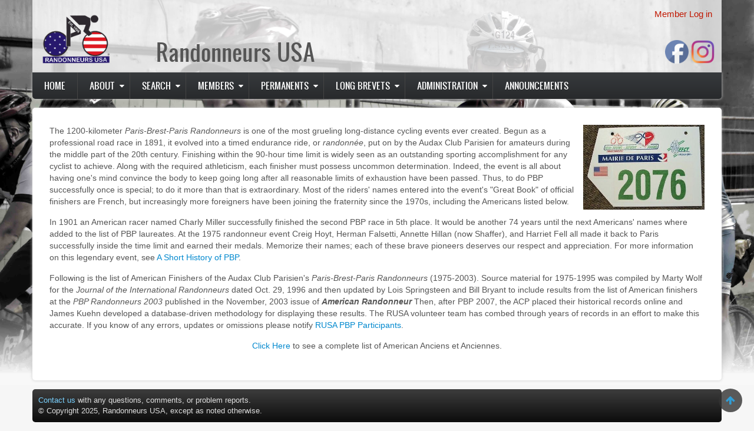

--- FILE ---
content_type: text/html
request_url: https://rusa.org/pbpusa.html
body_size: 17077
content:















<!DOCTYPE html>
<html lang="en" dir="ltr">
  <head>
    <meta charset="utf-8" />
<meta name="Generator" content="Drupal 9 (https://www.drupal.org)" />
<meta name="MobileOptimized" content="width" />
<meta name="HandheldFriendly" content="true" />
<meta name="viewport" content="width=device-width, initial-scale=1.0" />
<link rel="icon" href="/Images/favicon.ico" type="image/gif" />
<link rel="canonical" href="/pages/blank" />
<link rel="shortlink" href="/node/210" />

    <title>Randonneurs USA</title>
    <link rel="stylesheet" media="all" href="/transitional/css-0.css" />
<link rel="stylesheet" media="all" href="/transitional/css-1.css" />
<link rel="stylesheet" media="print" href="/transitional/css-2.css" />
<link rel="stylesheet" media="all" href="/transitional/css-3.css" />

    
    <meta name="viewport" content="width=device-width, initial-scale=1.0, maximum-scale=1.0, user-scalable=no">
    <meta name="HandheldFriendly" content="true" />
    <meta name="apple-touch-fullscreen" content="YES" />
<link rel="stylesheet" type="text/css" media="all" href="/css/oldsite.css" /><link rel="stylesheet" type="text/css" media="all" href="//cdnjs.cloudflare.com/ajax/libs/chosen/1.0/chosen.min.css" /><script type="text/javascript" src="/transitional/js-0.js"></script><script type="text/javascript" src="/transitional/js-1.js"></script><script type="text/javascript" src="//cdnjs.cloudflare.com/ajax/libs/chosen/1.0/chosen.jquery.min.js"></script><script type="text/javascript" src="/scripts/global.js"></script><script type="text/javascript" src="/scripts/header_cgi.js"></script>  </head>
  <body class="oldsite">
    <a href="#main-content" class="visually-hidden focusable">
      Skip to main content
    </a>
    
      <div class="dialog-off-canvas-main-canvas" data-off-canvas-main-canvas>
    <div class="page nid-210">
  <a name="Top" id="Top"></a>
  <header id="header" class="header" role="header">
    <div class="container top">
        <div class="region region-header">
    <nav role="navigation" aria-labelledby="block-useraccountmenu-menu" id="block-useraccountmenu" class="block block-menu navigation menu--account">
            
  <h2 class="visually-hidden" id="block-useraccountmenu-menu">User account menu</h2>
  

        
              <ul class="menu">
                    <li class="menu-item">
        <a href="/user/login" data-drupal-link-system-path="user/login">Member Log in</a>
              </li>
        </ul>
  


  </nav>
<div id="block-rusa-branding" class="block block-system block-system-branding-block">
  
    
    <div class="col-xs-6 col-sm-2 col-md-2">
    <span class="site-logo">
      <a href="/">
        <img src="/Images/rusacr.png" alt="Home page image" />
      </a>
    </span>
  </div>

  <div class="col-xs-4 col-sm-6 col-md-10">
    <span class="site-title">
      <h1 class="title">Randonneurs USA</h1>
    </span>
  </div>

  <div class="col-xs-4 col-sm-4">
		<button type="button" class="navbar-toggle" data-toggle="collapse" data-target="#main-menu-inner">
		  <span class="sr-only">Toggle navigation</span>
		  <span class="icon-bar"></span>
		  <span class="icon-bar"></span>
		  <span class="icon-bar"></span>
		</button>
	</div>
</div>
<div id="block-socialmedia" class="block block-block-content block-block-contentaf71e02f-6406-4c73-9c2d-6839a9a05a6a">
  
    
      
    <div class="clearfix text-formatted field field--name-body field--type-text-with-summary field--label-hidden field__item"><p><a href="https://www.facebook.com/rusa.org" target="_blank"><img alt="Facebook icon" src="/Images/thumbnail-fb-icon-transparent.png" width="40" /> </a> <a href="https://www.instagram.com/randonneurs.us" target="_blank"> <img alt="Instagram icon" src="/Images/thumbnail-instagram-icon-transparent.png" width="40" /> </a></p>
</div>
      
  </div>

  </div>

    </div>
  </header>

  
    <nav id="main-menu" class="navbar navbar-default" role="navigation">
  	<div class="collapse navbar-collapse" id="main-menu-inner">
      <div class="container">
          <div class="region region-main-menu">
    <nav role="navigation" aria-labelledby="block-rusa-main-menu-menu" id="block-rusa-main-menu" class="block block-menu navigation menu--main">
            
  <h2 class="visually-hidden" id="block-rusa-main-menu-menu">Main navigation</h2>
  

        
              <ul class="menu">
                    <li class="menu-item">
        <a href="/" data-drupal-link-system-path="&lt;front&gt;">Home</a>
              </li>
                <li class="menu-item menu-item--expanded">
        <a href="/about" data-drupal-link-system-path="node/4">About</a>
                                <ul class="menu">
                    <li class="menu-item">
        <a href="/about" data-drupal-link-system-path="node/4">About Randonneuring</a>
              </li>
                <li class="menu-item">
        <a href="/pages/mission-values-objectives" title="RUSA Mission and Values" data-drupal-link-system-path="node/1592">Our Mission-Values-Goals</a>
              </li>
                <li class="menu-item">
        <a href="/pages/teamrando" title="Team Events Information and Rules" data-drupal-link-system-path="node/231">Team Events</a>
              </li>
                <li class="menu-item">
        <a href="/pages/audax-intro" title="About Audax (UAF) Style Brevets" data-drupal-link-system-path="node/1589">Audax (UAF) Events</a>
              </li>
                <li class="menu-item">
        <a href="/pages/gravel-program" title="RUSA&#039;s Gravel Initiative" data-drupal-link-system-path="node/1593">Dirt and Gravel Riding</a>
              </li>
                <li class="menu-item">
        <a href="/pages/rider-stories" title="Ride Stories and links to member blogs" data-drupal-link-system-path="node/213">Rider Stories</a>
              </li>
                <li class="menu-item">
        <a href="/pages/rando-org-links" title="Local and International Randonneuring Organizations" data-drupal-link-system-path="node/1775">Local &amp; International Links</a>
              </li>
        </ul>
  
              </li>
                <li class="menu-item menu-item--expanded">
        <a href="/cgi-bin/resultsearch_GF.pl">Search</a>
                                <ul class="menu">
                    <li class="menu-item">
        <a href="/cgi-bin/resultsearch_GF.pl">Results</a>
              </li>
                <li class="menu-item">
        <a href="/cgi-bin/eventsearch_GF.pl">Rides</a>
              </li>
                <li class="menu-item">
        <a href="/cgi-bin/permsearch_GF.pl" data-drupal-link-system-path="cgi-bin/permsearch_GF.pl">Permanent Routes</a>
              </li>
                <li class="menu-item">
        <a href="/cgi-bin/routesearch_GF.pl">Brevet Routes</a>
              </li>
                <li class="menu-item">
        <a href="/cgi-bin/membersearch_GF.pl">Members</a>
              </li>
                <li class="menu-item">
        <a href="/cgi-bin/officialsearch_GF.pl">Officials &amp; Volunteers</a>
              </li>
                <li class="menu-item">
        <a href="/cgi-bin/regionsearch_PF.pl">Regions</a>
              </li>
                <li class="menu-item">
        <a href="/cgi-bin/clubsearch_GF.pl">Cycling Clubs</a>
              </li>
        </ul>
  
              </li>
                <li class="menu-item menu-item--expanded">
        <a href="/memberservices.html">Members</a>
                                <ul class="menu">
                    <li class="menu-item">
        <a href="/pages/memberservices" data-drupal-link-system-path="node/233">Join/Renew Membership</a>
              </li>
                <li class="menu-item">
        <a href="/pages/new-member-guide" title="New Member Getting Started Guide" data-drupal-link-system-path="node/1561">New-Member Guide</a>
              </li>
                <li class="menu-item">
        <a href="/pages/awards" data-drupal-link-system-path="node/1642">Awards</a>
              </li>
                <li class="menu-item">
        <a href="/cgi-bin/store_GF.pl">Online Store</a>
              </li>
                <li class="menu-item">
        <a href="/pages/between-controls" data-drupal-link-system-path="node/1536">Between Controls E-News</a>
              </li>
                <li class="menu-item">
        <a href="/pages/magazine" data-drupal-link-system-path="node/227">Magazine</a>
              </li>
                <li class="menu-item">
        <a href="https://www.pageturnpro.com/Progress-Printing/94414-Handbook/sdefault.html">Handbook</a>
              </li>
                <li class="menu-item">
        <a href="/pages/incident-procedure" data-drupal-link-system-path="node/449">Incident Procedure</a>
              </li>
                <li class="menu-item">
        <a href="/pages/member-passings" data-drupal-link-system-path="node/220">Passings</a>
              </li>
                <li class="menu-item">
        <a href="/pages/RUSAphotos" data-drupal-link-system-path="node/236">Photo Gallery</a>
              </li>
                <li class="menu-item">
        <a href="/pages/rusaorg-user-guide/creating-your-rusaorg-website-account" data-drupal-link-system-path="node/1482">Creating your RUSA.org website account</a>
              </li>
                <li class="menu-item">
        <a href="https://drive.google.com/file/d/1YnX6gfnVbhtqkvo-wFK1i3ghg61rbTHx/view" title="Help Wanted or Volunteering Opportunities with RUSA">Volunteering Opportunities</a>
              </li>
                <li class="menu-item">
        <a href="https://drive.google.com/file/d/1tPVZ7EOU8qF8zd3hAOFoi2jNywlIu91x/view?usp=sharing" title="Links to our advertisers in American Randonneur">Support our Advertisers</a>
              </li>
                <li class="menu-item">
        <a href="/pages/external_vendors" title="RUSA external apparel vendors" data-drupal-link-system-path="node/295">External Apparel Vendors</a>
              </li>
        </ul>
  
              </li>
                <li class="menu-item menu-item--expanded">
        <a href="/pages/permanents" data-drupal-link-system-path="node/235">PERMANENTS</a>
                                <ul class="menu">
                    <li class="menu-item">
        <a href="/pages/permanents" title="Perm Program Overview" data-drupal-link-system-path="node/235">Overview</a>
              </li>
                <li class="menu-item">
        <a href="/pages/permFAQ" title="Perm Program FAQ" data-drupal-link-system-path="node/554">FAQ</a>
              </li>
                <li class="menu-item">
        <a href="/pages/permRiderRules" title="Perm Rules for Riders" data-drupal-link-system-path="node/228">Rules for Riders</a>
              </li>
                <li class="menu-item">
        <a href="/cgi-bin/permsearch_GF.pl" data-drupal-link-system-path="cgi-bin/permsearch_GF.pl">Route Search</a>
              </li>
                <li class="menu-item menu-item--expanded">
        <a href="/pages/permanents-route-submission" title="Perm Route Submission Form" data-drupal-link-system-path="node/1491">Route Submission</a>
                                <ul class="menu">
                    <li class="menu-item">
        <a href="/pages/rulesPermContributors" data-drupal-link-system-path="node/1572">Rules for Perm Route Contributors</a>
              </li>
                <li class="menu-item">
        <a href="https://docs.google.com/document/d/1XGNW2IXpUBDrrsO3ozg78nzFHhW3_jn9gZAFaljP9Sk" title="RwGPS Perm Submission Guidelines">RidewithGPS Guidelines</a>
              </li>
                <li class="menu-item">
        <a href="https://docs.google.com/document/d/1ctLFN1LmpKpadQP7t1gl3KuUZvRip6KSl_OoipsPoRg/edit?usp=sharing">Using Our RidewithGPS Work Account</a>
              </li>
                <li class="menu-item">
        <a href="https://docs.google.com/forms/d/e/1FAIpQLSe5ChFCtWtffbjvYOET-f7nsIefYozHVk_wg_Q196s9wcjsnw/viewform" title="Reactivate an Existing Permanent Route">Reactivate a Route</a>
              </li>
                <li class="menu-item">
        <a href="https://docs.google.com/forms/d/e/1FAIpQLSdh8SxMMBaQR404hUTCNUAmZcu3kUqu8hBTw8wzEZTyUT7cJg/viewform" title="Submit a New Permanent Route">Submit a New Route</a>
              </li>
                <li class="menu-item">
        <a href="https://docs.google.com/forms/d/e/1FAIpQLSeS7hrHAqjlQMm5MeydtUiwDL55yOvYMpv6FigkbHUTxSq7ew/viewform" title="Submit a Route Update">Submit a Route Update</a>
              </li>
        </ul>
  
              </li>
                <li class="menu-item">
        <a href="/pages/perms-gravel-guide" title="Guide to Time and Recognition for Unpaved Distance" data-drupal-link-system-path="node/1662">Gravel Guide</a>
              </li>
                <li class="menu-item">
        <a href="/pages/super-randonnees" title="ACP Super Randonnées" data-drupal-link-system-path="node/1549">Super Randonnées</a>
              </li>
        </ul>
  
              </li>
                <li class="menu-item menu-item--expanded">
        <a href="/pbp.html">Long Brevets</a>
                                <ul class="menu">
                    <li class="menu-item">
        <a href="/pages/pbp" title="Paris Brest Paris Information and History" data-drupal-link-system-path="node/237">Paris Brest Paris</a>
              </li>
                <li class="menu-item">
        <a href="/cgi-bin/grandrandinfo0.pl">Other Grand Randonnées</a>
              </li>
                <li class="menu-item">
        <a href="/pages/us-grand-randonn%C3%A9es" data-drupal-link-system-path="node/1740">US Grand Randonnée History</a>
              </li>
        </ul>
  
              </li>
                <li class="menu-item menu-item--expanded">
        <a href="/rules.html">Administration</a>
                                <ul class="menu">
                    <li class="menu-item">
        <a href="/pages/rules-list-page" data-drupal-link-system-path="node/218">Rules</a>
              </li>
                <li class="menu-item">
        <a href="/cgi-bin/resultsubmit_GF.pl" title="Submit results for events">Submit Results</a>
              </li>
                <li class="menu-item">
        <a href="/pages/rba-resources" data-drupal-link-system-path="node/216">RBA Resources</a>
              </li>
                <li class="menu-item menu-item--expanded">
        <a href="/pages/rba-resources" data-drupal-link-system-path="node/216">RBA Tools</a>
                                <ul class="menu">
                    <li class="menu-item">
        <a href="/cgi-bin/submit_calendar.pl">Submit Calendar</a>
              </li>
                <li class="menu-item">
        <a href="/cgi-bin/routeassign_GF.pl">Assign routes to calendared events</a>
              </li>
                <li class="menu-item">
        <a href="/cgi-bin/event_pay.pl">Pay Event Fees</a>
              </li>
                <li class="menu-item">
        <a href="/cgi-bin/regionconfigure_GF.pl">Configure Region</a>
              </li>
        </ul>
  
              </li>
                <li class="menu-item">
        <a href="/pages/records" title="Board Meeting Highlights, RBA List, RUSA documents" data-drupal-link-system-path="node/214">Records</a>
              </li>
                <li class="menu-item">
        <a href="/pages/incident-procedure" data-drupal-link-system-path="node/449">Incident Procedure</a>
              </li>
                <li class="menu-item">
        <a href="/pages/insurance" data-drupal-link-system-path="node/450">Insurance</a>
              </li>
        </ul>
  
              </li>
                <li class="menu-item">
        <a href="/announcements" data-drupal-link-system-path="announcements">Announcements</a>
              </li>
        </ul>
  


  </nav>

  </div>

      </div>
    </div>
  </nav>
  
  
  
  
  
  <section id="main" class="main" role="main">
    <a id="main-content"></a>
    <div class="container">
      <div class="row">

        
        <div class="content col-lg-12 col-md-12 col-sm-12 col-xs-12">
          

          
                    

          

          
            <div class="region region-content">
    <div data-drupal-messages-fallback class="hidden"></div>
<div id="block-rusa-page-title" class="block block-core block-page-title-block">
  
    
      
</h1>


  </div>
<div id="block-rusa-content" class="block block-system block-system-main-block">
  
    
      
<article data-history-node-id="210" role="article" class="node node--type-page node--view-mode-full">

  
    

  
  <div class="node__content">
    
            <div class="clearfix text-formatted field field--name-body field--type-text-with-summary field--label-hidden field__item">



<P><IMG SRC="../Images/1999framenumber.jpg" ALT="1999 PBP Frame Number" width=206 height=149 HSPACE=0 ALIGN=right>The 1200-kilometer <I>Paris-Brest-Paris Randonneurs</I> is one of the most grueling long-distance cycling events ever created.
Begun as a professional road race in 1891, it evolved into a timed endurance ride, or <I>randonn&eacute;e</I>, put on by the
Audax Club Parisien for amateurs during the middle part of the 20th century.
Finishing within the 90-hour time limit is widely seen as an outstanding sporting accomplishment for any cyclist to achieve.
Along with the required athleticism, each finisher must possess uncommon determination.
Indeed, the event is all about having one's mind convince the body to keep going long after all reasonable limits of exhaustion have been passed.
Thus, to do PBP successfully once is special; to do it more than that is extraordinary.
Most of the riders' names entered into the event's "Great Book" of official finishers are French, but increasingly more foreigners have been joining the fraternity since the 1970s, including the Americans listed below.</P>

<P>In 1901 an American racer named Charly Miller successfully finished the second PBP race in 5th place.
It would be another 74 years until the next Americans' names where added to the list of PBP laureates.
At the 1975 randonneur event Creig Hoyt, Herman Falsetti, Annette Hillan (now Shaffer), and Harriet Fell all made it back to Paris successfully inside the time limit and earned their medals.
Memorize their names; each of these brave pioneers deserves our respect and appreciation. For more information on this legendary event, see <A HREF="pbphistory.html">A Short History of PBP</A>.</P>

<P>Following is the list of American Finishers of the Audax Club Parisien's <I>Paris-Brest-Paris Randonneurs</I> (1975-2003). Source material for 1975-1995 was compiled by Marty Wolf for the <I>Journal of the International Randonneurs</I> dated Oct. 29, 1996
and then updated by Lois Springsteen and Bill Bryant to include results from the list of American finishers at the <I>PBP Randonneurs 2003</I> published in the November, 2003 issue of <B><I>American Randonneur</I></B>
Then, after PBP 2007, the ACP placed their historical records online and James Kuehn developed a database-driven methodology for displaying these results. The RUSA volunteer team has combed through years of records in an effort to make this accurate.
If you know of any errors, updates or omissions please notify <A HREF="mailto:pbpamericanslist@rusa.org">RUSA PBP Participants</A>.</P>

<center><a href="/cgi-bin/grandrandsearch_PF.pl">Click Here</a> to see a complete list of American Anciens et Anciennes.</center>


<!--<B>Six Events</B>
<PRE>
          Paul           BACHO            87.91.95.99.03.07
          Johnny         BERTRAND         83.91.95.99.03.07
          Scott          DICKSON          79.83.87.91.95.99
          Thomas         GEE              83.87.91.95.03.07
          Frank Woody    GRAHAM III       87.91.95.99.03.07
          Doug           KIRBY            87.91.95.99.03.07
          Gary           SMITH            87.91.95.99.03.07

</PRE>
<B>Five Events</B>
<PRE>
          Tom            BAKER            87.95.99.03.07
          Ken            BILLINGSLEY      91.95.99.03.07
          Martin         FAHJE            91.95.99.03.07
          John           GRUNZKE          91.95.99.03.07
          Lon            HALDEMAN         83.87.95.99.03
          John           HSU              91.95.99.03.07
          John           HUGHES           79.87.91.95.99
          John           LAPHAM           91.95.99.03.07
          Warren         SASS             79.83.87.91.95
(F)       Lois           SPRINGSTEEN      91.95.99.03.07

<p>
<i>Results past this point have not yet been updated to reflect 2007 results.</i>

</PRE>
<B>Four Events</B>
<PRE>

          John           BAILEY           87.91.95.99
          Mark Cliff     BEHNING          91.95.99.03
          Robert         BOLE             91.95.99.03
          Bob            BREEDLOVE        87.91.95.03
          Francisco      CIVANTOS         91.95.99.03
          Mike           DeLILLO          83.87.91.95
          Daryn          DODGE            87.91.95.99
          Gunter         HAEMMERSBACH     83.87.91.99
          Hubert         HAWLEY           83.87.91.95
          Gary           HAYNES           87.91.95.03
          Dennis         HEARST           79.83.91.95
          Leonard        MARTIN           87.95.99.03
          Joe            MAUTZ            79.83.87.91
          John           MOULDER          79.83.91.95
          Dick           SEEBODE          79.83.91.95
          Darryl         SKRABAK          87.91.99.03
          Michael        YESKO            87.91.95.99
          Kenneth        ZABIELSKI        87.91.95.99

</PRE>
<B>Three Events</B>
<PRE>
          Jon Michael    ALLISON          91.95.99
          Terry          ARNOLD           95.99.03
          James          BECKMAN          83.87.91
          Bob            BURNS            91.99.03
          Henry Lee      BURTON           91.95.03
          Robert         CASCIATO         91.99.03
          George         CHESLOCK         83.87.91
          John           COMBS            91.95.03
          Art            CROWLEY          91.99.03
          Scott          ENGLISH          91.99.03
          Rex            FARNSWORTH       95.99.03
          Bob            FOURNEY          95.99.03
(F)       Kimberly       FREITAS          87.95.99
          Jim            FRINK            95.99.03
          Victor         GALLO            83.87.91
          Hauke          KITE-POWELL      87.91.99
          Laurence       KLUCK            95.99.03
          John           LAKE             95.99.03
          Charles        LAMB             87.91.95
          Regge          LIFE             87.91.99
(F)       Ann            LINCOLN          91.95.99
(F)       Melinda        LYON             95.99.03
          Robert         MacLEOD          91.95.99
          Brian          MADISON          95.99.03
          James          MALONEY          95.99.03
(F)       Ann            MULLINS          95.99.03
          Mike           MYERS            91.99.03
          Ed             PAVELKA          91.99.03
          Pete           PENSEYRES        87.91.95
          Sherman        PHILLIPS JR      91.95.99
          Ron            PORAT            95.99.03
          Max            PROLA            95.99.03
          Brian          RAPP             91.95.03
          Stephen        SCHMIDT          87.91.95
          Michael        SEAGER           95.99.03
          Frank          SEEBODE          91.95.03
          Dan            SHADOAN          91.95.99
          Vincent        SIKORSKI         95.99.03
          Jim            SOLANICK         95.99.03
          Tom            SPANTIDEAS       87.91.95
          Timothy        SULLIVAN         95.99.03
          James Mark     THARP            91.95.99
          Christopher    TOMPSETT         91.95.99
          Claudio        VACAS            87.91.03
          LeRoy          VARGA            87.91.95
          Maxim          VICKERS          79.83.87
          Robert         WEAST            87.91.95
          Paul           WETMORE          91.99.03
          Duane          WRIGHT           95.99.03

</PRE>
<B>Two Events</B>
<PRE>
          Richard        ADOLF            91.95
          Mike           ALEXA            99.03
          John           ALLEN            91.03
          Gilbert        ANDERSON         79.83
          Richard        ANDERSON         95.99
(F)       Lisa           ANTONINO         99.03
(F)       Elaine         ASTRUE           99.03
          Steve          BALES            83.91
          Steve          BAUMAN           79.83
          Alex           BEKKERMAN        83.03
          Max            BENICHOU         95.99
          David          BERNING          87.91
(F)       Pamela         BLALOCK          91.99
(F)       Crista         BORRAS           91.03
          James          BRADBURY         99.03
          Paul           BRANNON          91.95
          Louis          BRANZ            91.95
(F)       Debbie         BREAUD           95.99
          James          BRENNAN          87.91
          Thomas         BRETT            95.99
          Dale           BRIGHAM          99.03
          Jack           BROHAL           87.91
          Bill           BRYANT           83.99
          David          BUNDRICK         99.03
          Don            BURCH            79.83
          Jim            BURNETT          91.95
          Dennis         BURNHAM          99.03
          Kenneth        CARTER           99.03
(F)       Doreen         CHAITT           99.03
          Scott          CHENUE           99.03
          Bruce          CLIPSON          99.03
          Gregory        COX              99.03
          Robert         COX              87.91
          Art            CROWLEY III      95.99
          William        CURRAN           87.91
          Bob            CUTLER           99.03
          Glenn          DANCE            99.03
          Mark           DIENES           91.95
          Nick           DOBEY            99.03
          Michael        DOBIES           87.95
          Don            DOUGLASS         83.87
          Dan            DRISCOLL         99.03
          Peter          DUSEL            95.03
          William        DUSSLER          99.03
          Ken            EICHSTAEDT       87.91
          John           ELLIS            91.99
          Gregory        EWING            87.91
          Herman         FALSETTI         75.79
          Rich           FEDRIGON         91.95
          Ed             FELKER           99.03
          Richard        FROST            99.03
          Michael        FULTON           99.03
          Daniel         FUOCO            99.03
          John           FUSSELMAN        95.99
          Mike           GERGICK          95.03
          Larry          GRABIAK          99.03
          Robert         HALL             91.95
          Fulton         HALLOWELL        87.91
          Don            HAMILTON         99.03
(F)       Phyllis        HAMILTON         99.03
          Wayne          HANNO            99.03
          William        HARRIS           95.99
          Jan            HEINE            99.03
          Charles        HENDERSON        95.99
          Duane          HICKLING         87.91
          Kevin          HODGE            91.95
          Michael        HOLLENBAUGH      99.03
          Robert         HOLLIDAY         87.91
          Kenneth        HOLLOWAY         99.03
          Kenneth        HONDERICH        83.91
          Cliff          JACOBS           91.95
          Joseph         JAMISON          91.95
          Stephen        JEWELL           95.99
          Mark           JOHNSON          95.99
(F)       Sharon         KAUFMAN          95.99
          Frank          KELLER           99.03
          Bill           KENNEDY          95.99
          Michael        KERRIGAN         99.03
          Donn           KING             99.03
          Henry          KINGMAN          91.99
          Stephen        KNIGHT           87.91
          Robert         KOBLISKA         95.99
          Gary           KOENIG           87.91
          Jerome         KOSHAR           83.87
          Carroll        KRAUTH           95.99
          Kenneth        KRICHMAN         95.03
          Gary           KRZYNOWEK        83.87
          Mark           LANGENFELD       79.83
          Richard        LeBLANC          91.95
          David          LEONARD          99.03
          John           LePAGE           95.99
          Michael        LEVIN            87.91
          Kentley        LOEWENSTEIN      91.95
          Thomas         LONG             91.99
          Robert         MacLEOD          99.03
          Kevin          MAIN             99.03
          Ryan           MALONEY          99.03
          Charles        MARTIN           87.91
          Thomas         McCARTHY         91.95
          Peter          McKAY            99.03
          Lew            MEYER            99.03
          Lawrence       MIDURA           95.03
          Victor         MISQUEZ          91.95
          Joseph         MOORE            87.91
(F)       Nancy          MYERS            99.03
          Pierre         NEU              95.99
          Tom            NEZOVICH         87.91
(F)       Susan          NOTORANGELO      83.99
          Charles        PADGETT          95.99
          Frank          PAULO            91.99
          Michael        PIERCE           91.95
          John           PRINDABLE        91.95
(F)       Amy            RAFFERTY         99.03
          Brian          REGAN            91.95
          John           REISENBERG       95.99
          Jim            REX              79.83
(F)       Peggy          REX              99.03
          Steve          REX              99.03
          Mark           ROBERTS          91.95
          William        ROBERTS          91.95
          Craig          ROBERTSON        99.03
          Carl           ROBINSON         99.03
          Larry          ROBINSON         83.91
          James          ROSAR            87.91
          Aaron          RUMPLE           99.03
          Alejandro      SANCHEZ          95.03
          Del            SCHARFFENBERG    99.03
(F)       Barbara        SCHILLAWSKI      87.91
          Klaus          SCHREIBER        91.95
          Brian          SCHWABAUER       83.91
          Matthew        SETTLE           99.03
(F)       Annette        SHAFFER          75.79
          Mark           SHEEHAN          99.03
          Glen           SHEPARD          91.03
(F)       Susan          SHOOK-BYRNES     87.91
          Eric           SIMMONS          83.03
          Curt           SIMON            99.03
          Joshua         SIMONDS          99.03
          Douglas        SLACK            95.03
          Glen           SLATER           99.03
          Bradford       SMITH            99.03
          Anthony        SMYCZYNSKI       99.03
          Ben            STAGGS           95.99
          Mick           STEWART          83.87
          Kenneth        STRAUB           99.03
          Brad           TANNER           99.03
          Todd           TEACHOUT         99.03
          Mark           THOMAS           99.03
          Douglas        TRUESDELL        99.03
(F)       Merry          VANDERLINDEN     99.03
          Paul           VLASVELD         99.03
          James          VONTUNGELN       91.95
          Jeff           WEIBLE           99.03
          Charles        WESCHLER         95.03
(F)       Louise         WESCHLER         95.03
          Carl           WILKINS          87.91
          Todd           WILLIAMS         99.03
          George         WILSON           87.91
(F)       Marty          WOLF             87.91
          Robert         WOLFROM          87.91
          Wayne          WOODSIDE         95.99
          Mark           WOOLDRIDGE       99.03
          Steve          YETMAN           95.99
          Gregory        ZABORAC          99.03
          Tom            ZAHARIS          99.03
(F)       Karen          ZIELINSKI        95.99
          Terry          ZMRHAL           99.03


</PRE>
<B>One Event</B>
<PRE>
          Michael        ACQUISTO         83
(F)       Carol          ADAMS            91
(F)       Antoinette     ADDISON          91
          David          ADDISON          91
          Michael        AELING           95
          William        ALCORN           99
          Jim            ALDEMAN          99
          Matt           ALDEMAN          99
          Scott          ALDRICH          99
          Stephen        ALGER            99
          James          ALLAN            95
          Dennis         ALLARD           91
          Claude         ALLEN            91
          Tom            ALTEMUS          87
          Mark           ALVIS            91
          Robert         ALWIN            03
          Jay A          AMBROSON         03
          Robert         AMES             99
          George         AMMERMAN         87
          Kenneth        ANDERSON         91
          Philippe       ANDRE            03
          Steven         ANDREAUS         03
(F)       Lisa           ANTOLINO         95
          Jon            ANTONNEAU        99
(F)       Melanie        ASHBY            03
          Dan            AUSTAD           03
(F)       Karen          AYDELOTT         99
          Nick           BACON            03
          Bill           BAILEY           91
          Bill           BAILEY           91
          Michael        BAIN             87
          Michael        BAINES           91
(F)       Linda          BAKER            95
(F)       Lisa           BAKER            91
          Merle          BARANCZYK        03
(F)       Jennifer       BARBER           03
          Daniel         BARCELLOS        99
          Robert         BARDAY           03
          John           BARENTZ          91
          Bernie         BARGE            03
          James          BARRENA          91
          Gerald         BARTELS          95
          Dave           BASELEY          91
          Gary           BASS             91
          Jeff           BAUER            03
          Dan            BAUMMER          83
          John           BAYLEY           99
          Richard        BAYNHAM          91
          Samuel         BEAL             99
          Peter          BEESON           03
          David          BEHENNA          91
          Wilson         BENGGON          99
          Don            BENNETT          03
          Mal            BENNETT          87
          Steven         BENNETT          99
          Andy           BERG             87
          Bruce          BERG             03
          Brian          BERRY            91
(F)       Carolyn        BERSON           91
          Thomas         BERUBE           03
(F)       Jackie         BIEDERMAN        99
          George         BILTZ            91
          Jeff           BISHOP           95
          Mike           BISWELL          03
          Barrie         BLACK            95
(F)       Nancy          BLACK            99
          Paul           BLACK            91
          Jesse          BLANCARTE        95
          Christopher    BLOCK            99
          Brian          BLUE             03
          Richard        BOETTNER         99
          Bill           BOGGESS          03
          Mark           BOLES            03
          Michael        BONNER           91
(F)       Karen          BONNETT          03
          Jeffrey        BOONE            03
          James          BORGSTROM        91
          Brian          BOWLING          03
(F)       Brenda         BOWMAN           91
(F)       Isabel         BRACKBILL        03
          Jeremian       BRACKBILL        03
          Dana           BRADSHAW         99
          Jeffrey        BRAIN            95
          Chuck          BRAMWELL         99
          William        BRAMWELL         91
          Tom            BRANE            03
          Michel         BRAUD            91
          Richard        BRAVO            03
          Charles        BREER            03
(F)       Patricia       BREHLER          87
          Dan            BREKKE           03
          James          BREWER           99
          Steve          BRITT            95
          Matthew        BRITTON          91
          Robert         BROKKE           83
          Bentley        BROOKS           91
          Tim            BROOKS           03
          Randall        BROTHERTON       91
          Robert         BROUHARD         99
          Chris          BROWDER          03
          Barclay        BROWN            99
          Gilbert        BROWN            03
          Lloyd          BROWN            91
          Robert         BRUDVIK          03
          Timothy        BRUNS            03
          John           BRYAN            83
(F)       Evelyn         BUCHWITZ         03
          Stephen        BUCK             99
          Tom            BUCKLEY          95
          Jim            BUDDE            87
          Chet           BUELL            03
          Laurence       BURDICK          87
          Michael        BURG             87
          Mark           BURKE            03
          Peter          BURNETT          03
          David          BURNS            03
          James          BURNS            03
          Bill           BURROUGH         87
          Raymond        BURTON           87
          Donald         BUSSMAN          95
          Gregory        BUTLER           91
          Richard        BUTLER           99
          Radford        BUTTS            91
          David          BUZZEE           99
          Tom            CABE             87
          Bob            CADWALLADER      91
          Dwight         CALLAWAY         87
          Carlisle       CALNEK           83
          Ken            CAMPBELL         99
          Alan           CARBERRY         91
(F)       Catherine      CARBONARO        99
          Philip         CARDOZA          91
          Michael        CARSON           95
          Tom            CAYTON           03
          Matthew        CHACHERE         95
          Joseph         CHANDLER         95
          Paul           CHANDLER         91
          Lynn           CLARK            03
          Mark           CLARK            03
          Robert         CLARK            91
          Stephen        CLAYTON          03
          Dan            CLINKINBEARD     03
          Charles        CLINTON          95
          Bob            COBLE            99
          Daniel         COCHRAN          03
          David          COHEN            03
          Gary           COHEN            87
          Charles        COLDWELL         03
(F)       Patricia       COLE             03
          Richard        COLLETTE         95
(F)       Giselle        COLLIN           91
(F)       Ruth           COLLINS          91
          Sam            COLLINS          03
(F)       Theresa        COLLINS          87
(F)       Jamie          CONIGLIO         99
          Kevin          CONWAY           91
          Kevin          CONWAY           91
          Craig          COOK             83
(F)       Susan          COOPER           03
          George         COPELAND         91
          Paul           CORYEA           91
          Brown          COUNCILL         95
(F)       Jann           COURY            95
(F)       Lynette        COX              95
          Dan            CRAIN            99
(F)       Linda Ann      CRAWFORD         03
          Philip         CREEL            03
          Tom            CROSS            99
(F)       Elizabeth      CROTTY           95
          Clark          CURRIER          91
          Michael        CURTIS           91
(F)       Claudia        DABBS            91
          Ronald         DAGGETT          91
          Hayes          DALLAS           95
          Gerald         DAVIS            95
          Michael        DAVIS            95
          Michael        DAYTON           03
          Gregory        DEAN             91
          Stephen        DEATHERAGE       91
          David          DeBACK           95
(F)       Sheryl Lyn     DeBOER           95
          Gary           DECKER           95
          Wayne          DeJONG           87
          Jim            DELANEY          83
          David          DELGADO          95
          John           D'ELIA           03
          Kenneth        DeLONG           91
          Kendall        DEMAREE          95
          Kayo           DeOLIVEIRA       99
          Hal            DeSAUSSURE       03
          Jeff           DEWEY            95
(F)       Donna          DICKIE           99
          Daniel         DICKINSON        03
          Joel           DILLON           99
          Karl           DITTEBRANDT      95
          Bill           DIX              03
          Louis          DOESCHER         91
          Richard        DOLAN            95
          Paul           DONALDSON        99
          Todd           DONOVAN          91
          Tom            DOUGHERTY        95
          Les            DRAKE            91
          Kenneth        DRIESSEL         83
          Richard        DUGAN            03
          Ellery         DUKE             99
(F)       Michelle       DULIEU           03
          Mark           DUMM             03
(F)       Mary Ann       DUMONT           95
          Wayne          DUNLAP           03
          Daniel         DUNN             03
          Christopher    DURMAS           03
          Derek          EDWARDS          99
          Ray            EDWARDS          95
          Tim            EGAN             99
(F)       Denise         ELLESTAD         99
          James          ELLIOT           91
          Bill           ELLIS            03
(F)       Holly          ELMORE           99
          Dudley         ELVERY           83
          John           ENDE             03
          John           ENZWEILER        95
(F)       Nancy          ESTILOW          91
          Derek          EUKEL            03
          Bruce          EVERARD          99
          Don            EVITT            91
          Erik           FABRICIUS        99
          Bruce          FARENWALL        03
          David          FARMER           87
(F)       Jane           FARRELL          03
(F)       Debra          FEIGER           99
          Mark           FEINERMAN        91
          Rollin         FELD             03
(F)       Harriet        FELL             75
          James          FELTS            91
          Nelson         FISHER           91
          David          FISK             83
          Guy            FLANDERS         83
          Arjuna         FLENNER          03
(F)       Jennifer       FLENNER          03
          Brad           FLICKNER         03
          Paul           FOLEY            03
          James          FORRESTER        03
          Barley         FORSMAN          03
          Steve          FOSSETT          83
          Mark           FRANK            91
          Steven         FRECHETTE        91
          Paul           FREDRICH         95
(F)       Roseanna       FREEMAN          99
          Ronald         FREIDHOF         91
          John           FRIEBERG         87
          Robert         FRIEND           91
          Christian      FRITZE           03
          Howard         FROMM            95
          Ruben          FUENTES          95
          John           FUOCO            03
          Mark A.        GABLE            03
          Patrick        GAFFNEY          03
          Pierce         GAFGEN           99
          Felix          GALLO            91
          Peter          GALLONI          91
          Gabriel        GARCIA           99
          Jonathan       GARDNER          99
          T.K.           GARDNER          99
          John           GARTEIZ          99
          Bruce          GARY             87
          Carl           GASCH            99
          Gordon         GASPARD          87
          Roger          GENNARI          83
          Adi            GERBLICH         99
          Joseph         GERGITS          91
          Jim            GERPHEIDE        03
(F)       Laura          GERREN           91
          Anoush         GHARAVI          95
(F)       Marcia         GIBBS            99
(F)       Kristin        GILBERT          03
(F)       Susan          GISHI            95
          Charles        GLANVILLE        03
          Bill           GLASS            99
          Gary           GLAUSER          91
          Michael        GOHMAN           91
          David          GOLDSTEIN        95
(F)       Claire         GOLDTHWAITE      87
          Gerald         GOODE            99
          Larry          GOREY            95
          Jeffrey        GOTTHARDT        03
          Thomas         GOULD            03
          Jordan         GRAUER           95
          Chris          GREALISH         03
          Hank           GREENBLATT       03
          Ford           GREENE           03
          Wayne          GREENWAY         99
          George         GREGORIO         03
          Ernest         GRILLO           95
(F)       Jodi           GROESBECK        99
          Joe            GROVE            99
          Ralph          GUGLIOTTA        91
          Mark           GUNTHER          03
          John           GUTH             03
(F)       Nancy          GUTH             03
          Paul           GUTTENBERG       03
(F)       Deb            HAAS             83
(F)       Julie          HABLITZEL        03
          Joel           HADFIELD         95
          Timothy        HAGNER           99
          Russell        HAHAN            99
          Grant          HAIDINYAK        91
          James          HALAY            99
          Charles        HALL             83
          Stanley        HALPIN           87
          Adrian         HANDS            03
(F)       Kathleen       HANNON           03
          Eric           HANSEN           87
          Ralph          HANSEN           95
          Warren         HANSEN           83
          Steven         HARDMAN          91
          Roger          HARDY            87
          Donald         HARKLEROAD       03
          Todd           HARMANSON        03
          Tom            HARRIMAN         99
          Jerol          HARRINGTON       03
(F)       Carey          HARRIS           99
          Bob            HARTING          99
          Donald         HARVEY           91
          Gregory        HARVEY           91
          John           HASTE            99
          Michael        HAWKINS          95
          Davy           HAYNES           03
          Joseph         HEANUE           95
          Robert         HEATH            91
          William        HEATH            95
          Robert         HEATHER          03
          Carl James     HEINRICH         95
          Frederick      HEISELMAN        03
          Ivey           HENDERSON        99
          Lloyd          HENDRIX          91
          Michael        HENRIKSON        03
          Robert         HERBERT          87
          Michael        HERBST           99
          Douglas        HERR             87
          Jack           HERRICK          99
          Rudy           HEWITT           99
          Doug           HIEBERT          03
          John           HILDERBRAND      99
          James          HILKE            87
          Rogers         HILLAS           03
(F)       Roberta        HILLMAN          91
          Henry Edward   HILLS            91
          Ron            HIMSCHOOT        99
          Henry          HINDS            79
          James          HLAVKA           91
          Mark           HNATOV           03
          Robert         HOFFMAN          95
          Russell        HOLDEN           87
(F)       Linda          HOLLINGSED       91
          Marty          HOLLOWAY         99
          Robert         HOLLOWAY         95
          David          HOLMES           91
          Keith          HOLT             87
          Ronald         HOLT             83
          Lee            HOLTZMAN         95
          David          HOPE             99
          James          HOPSON           99
(F)       Patience       HOTTON           87
          Mark           HOWARD           03
          Creig          HOYT             75
          Lubomir        HRISTOV          99
          Gregory        HUDSON           91
          Charles        HUME             99
(F)       Lynn           HUNTER           99
          Bruce          INGLE            99
(F)       Judy           ISVAN            03
(F)       Shannon        JACKSON          87
(F        Susan          JACOBSON         03
          Alan           JOHNSON          91
          Bryan          JOHNSON          03
          David          JOHNSON          95
          Donald         JOHNSON          91
          Hans           JOHNSON          83
          Paul           JOHNSON          03
(F)       Sue            JOHNSON          95
          William        JOHNSON          95
          Charles        JONAS            03
          Gregory        JONES            87
(F)       Jean           JONES            95
          Robert         JONES            91
          Karl           JOSEFCHUK        91
          Dennis         JUD              03
          Steven         JUNGE            99
          John           JURCZYNSKI       03
          Jeffrey        JURY             91
          Mathew         JUTOVSKY         99
          Frank          KAINZ            95
          Christopher    KAISER           03
          Kevin          KAISER           03
          Todd           KALCHBRENNER     03
          David          KAMP             99
          Jeffrey        KAPLAN           87
          Marty          KAPLAN           03
          Zach           KAPLAN           99
          Gregory        KARR             91
(F)       Linda          KARR             91
          Richard        KATZ             83
          Geoffrey       KAUFFMAN         03
          Mark           KAUFMAN          03
          Chuck          KECK             79
          Russell        KELLEY           03
          Jack           KELLY            95
          Rick           KENT             03
(F)       Jane           KENYON           95
          James          KERN             03
          Christopher    KERSTING         95
(F)       Marcia         KESTNER          99
          Haroon         KHESHGI          95
          Gerald         KHORLL           99
          Patrick        KILROY JR.       03
(F)       Lindy          KING             91
          Paul           KINGSBURY        95
          Patrick        KITSON           03
          Daniel         KLAGER           91
          Michael        KLASSEN          99
          Ken            KNUTSON          03
          Christopher    KOEHLER          91
          Richard        KONDZIELASKI     03
          Jim            KONSKI           83
          Reid           KOWALLIS         03
(F)       Kelly          KRAJNIK          03
          Larry          KRECH            91
          James          KREPS            03
(F)       Lynn           KRISTIANSON      95
          Steve          KRUEGER          83
          James          KUEHN            95
          Thomas         KUHN             99
          Harve          KULKA            99
          Joseph         KUNTZ            87
          Kevin          KVALE            79
          Marc           LANDGRAF         87
          Ernest         LANDRY           03
          Ted            LAPINSKI         03
(F)       Debra          LAW              83
          Joel           LAWRENCE         91
          John           LAWRENCE         95
          Richard        LAWRENCE         91
          Thomas         LAWRENCE         91
          Larry          LAWSON           91
          Bradley        LAYNE            91
          Jon            LEAHEY           99
          Christopher    LEARY            99
          Arthur         LEBLANC          03
          Ronald         LEE              03
          Jeffrey        LEENHOUTS        99
          Philippe       LEFORT           99
          Paul           LeFRANCOIS       99
(F)       Judith         LEHMANN          95
          Nicholas       LEIFELD          91
          Peter          LEKISCH          99
          James          LEMIEUX          95
(F)       Deborah        LESLIE           03
          Al             LESTER           91
          Matthew        LEVY             91
          Norman         LEWIS            03
          Thomas         LEWIS            91
          Stephen        LIMKEMANN        91
          Geoffry        LINK             91
          Marcel         LIPKOWITZ        91
          Charles        LISKEY           03
          Daniel         LITOFF           95
(F)       Suzanne        LOCK             83
          Clifford       LOGAN            99
(F)       Cynthia        LONG             99
          Dennis         LOPEZ            87
          Guy            LORAINE          95
          Dale           LOUGEE           95
          John           LOVAAS           91
(F)       Susan          LOWERY           99
          John           LOWREY           99
          John           LUBASZKA         83
          Kenneth        LUNDGREN         03
(F)       Pauline        LUNDGREN         03
          Bruce          MacDONALD        95
          Carl           MacDONALD        91
          Jerome         MACK             03
          Douglas        MacKENZIE        91
          Peter          MacNAMARA        99
          Dan            MAGAW            99
          Robert         MAGYAR           03
(F)       Heather        MAIR             91
          Timothy        MALISHENKO       91
          L. John        MANGIN           03
          Joe            MANN             03
          William        MARCEAU          99
(F)       Elaine         MARIOLLE         91
          Ruben          MARSHALL         87
          Joseph         MARTIN           03
          Will           MARTIN           03
          Steven         MARTINEZ         91
(F)       Gretchen Kah   MARX             03
          Thomas         MASLEN           91
          Tim            MASON            03
          Peter          MATTEI           83
          Bill           MATTISON         03
          Michael        MAXEY            03
          Walter         MAZUR JR.        99
(F)       Linda          McADAMS          03
          Stephen        McALLISTER       95
          Richard        McCAW            03
(F)       Rebecca        McCLELLAN        03
(F)       Sharon         McCRACKEN        99
          Phil           McCRAY           87
          Carl           McELROY          99
          Ray            McFALL           03
          Thomas         McFALL           91
          Peter          McGUIRE          91
          Scott          McINTOSH         03
          Bruce          McLANE           87
          Robert         McLAUGHLIN       91
          Doug           McLERRAN         99
          Bill           McMURRAY         99
          Warren         McNAUGHTON       91
(F)       Kathleen       McPOLAND         91
          Richard        McPOLAND         91
          Joshua         MEDVIN           03
          James          MENDENHALL       99
          Richard        MEREDITH         91
          James          MERGLER          91
          H James        MERRICK          91
          Mark           METCALFE         03
          Wayne          METHNER          99
          Joel           METZ             03
          Gordon         MEUSE            95
          Alan           MILLER           87
          Arthur         MILLER           87
(F)       Christine      MILLER           03
          Jon            MILLER           91
          Bill           MITCHELL         91
          Hans           MIXDORF          99
(F)       Margo          MONTEQUILA       03
          Richard        MOON             03
          Joe            MOONEY           91
(F)       Charlotte      MOORE            87
          Robert         MOORE            99
(F)       Kathryn        MORRIS           95
          Peter          MORRISSEY        03
          Mark Henry     MORSE            95
          James          MOTT-SMITH       99
          John           MOULDER          99
          Gary           MOYER            91
          Alan           MUCHNICK         91
          Jon            MUELLNER         03
          Jose           MUNDO            03
          Herbert        MUNSTERMAN       91
(F)       Diane          MURRAY           03
          Robert         MUTEL            95
          Denis          NAGAN            99
          David          NAKA             99
(F)       Patricia       NAKAHARA         91
          Charles        NAUGHTON         91
          Frank          NEAL             99
          David          NEFF             95
          David L.       NEFF             03
          Kevin          NELSON           03
          Michael        NELSON           91
          Kevin          NESBITT          95
          Dean           NEUMANN          91
          Jay            NICHOLS          91
          Mikel          NICHOLS          91
          Jose           NORAT            91
          Peter          NORIS            03
          Scott          NORRIS           99
          Samuel         NORWOOD          95
          David          NOTHUM           91
          Gary           OAK              91
          Paul           OBERG            91
(F)       Kay            OGDEN            03
          Scott          OHLWILER         03
          Drew           OLEWNICK         95
          Gene           OLIVER           99
          Steven         OLTMANS          03
(F)       Eileen         O'NEILL          87
          Richard        OSBORN           03
          Carlos         OSSA             87
          James          OSSA             03
          Mario          OSSA             87
          Eric           OSTENDORFF       03
          Jody           OWENS            03
          Bob            PACENTA          03
          Richard        PADO             99
          Richard        PAGEL            91
          Martin         PAHL             03
          Jeff           PALMER           83
          L              PALMER           79
          William        PANKEY           91
          Anthony        PARENTI          91
          Thomas         PARSONS          99
          Douglas        PATTERSON        99
(F)       Lisa           PAULOS           99
(F)       Stephanie      PAVLAT           91
          Jack           PAYNE            95
          Robert         PEKOSKE          95
          Jean-F         PELLISSIER       91
          David          PENEGAR          03
(F)       Becky          PERRY            91
          Bruce          PERRY            91
          John           PERRY            03
          Matthew        PETERS           99
          Donald         PETERSON         91
          Kent           PETERSON         99
          Peter          PHILLIPS         03
          Lee            PICKENS          95
(F)       Amy            PIEPER           03
          Robin          PIEPER           03
          Christopher    PILE             99
          Richard        PINA             95
          Andreas        PITERIS          91
          John           PIXTON           79
          Douglas        PLZAK            95
(F)       Janet          PLZAK            95
          Gregory        POCTORFF         91
          Kenneth        POKORA           91
          Mark           POLAK            99
          Robert         POMPEANI         03
          William        PORTER           87
          Gregory        POTTORF          03
          Bob            POWERS           03
          Cline          PREBLE           91
          Peter          PRECARIO         83
          Thomas         PROSTER          91
          Miguel         PUMARIEGA        03
          John           QUARTERMAN       03
          Bruce          RAABE            91
(F)       Nancy          RAPOSO           91
          Steven         RAWISZER         91
(F)       Patricia       RAYCHEVICH       87
          Dave           READ             03
          William        REENSTRA         87
(F)       Claire         REITMAN          91
          Marvin         RENSINK          91
          Foster         RENWICK          03
          Jerry          RHOADS           91
          Gerald         RICCARDI         91
          Steve          RICE             03
          Thomas         RICE             95
          Owen           RICHARDS         03
          Steve          RIDDLE           83
          Paul           RIES             03
(F)       Jane           ROACH            91
          Ronald         ROBB             91
          John           ROBBINS          99
          Brian          ROBERTS          79
          George         ROBERTS          91
          Tom            ROBERTS          87
          Ben            ROBINSON         87
          Jay            ROCHLIN          83
          Patrick        RODDEN           91
          Richard        RODGERS          87
          Ronnie         RODRIGUEZ        99
          Jefferson      ROGERS           03
(F)       Karen          ROKICH           87
          Seth           ROMANOW          03
          Dennis         RONSSE           03
(F)       Leann          RONSSE           03
          Tom            ROSENBAUER       03
          Van            ROSS             91
          Mark Joseph    ROY              95
          John           ROYER            91
          Stephen        ROYSE            03
          Andrew         RULAND           79
(F)       Barbara        RUPERT           95
          Joseph         RUSSELL          91
          Thomas         RYAN             03
          Robert         RYE              91
(F)       Kay            RYSCHON          87
          Paul           SADOFF           95
          Ernie          SAUERMAN         91
          Christopher    SAULET           99
          Robert         SAYBOLT          03
          Andy           SCHAEFER         91
(F)       Barbara        SCHAEFFLER       95
          Paul           SCHAYE           03
          Gregory        SCHILD           03
          Mark           SCHILKE          91
          Ronald         SCHMIDT          95
          Thomas         SCHMIDT          03
          Michael        SCHMIT           03
(F)       Anne           SCHNEIDER        95
(F)       Jan            SCHOLASTICO      79
          Larry          SCHULMAN         99
          Matthew        SCHWARTZ         91
          Brian          SEAGO            91
(F)       Linda          SEARL            83
          James          SEVERANCE        99
          Cecil          SEVERS           83
          Ferd           SHAFFER          79
          Jim            SHARP            99
          Lawrence       SHAY             91
          Bob            SHELDON          03
          Kenny          SHIELDS          99
          Ken            SHOEMAKER        03
          Peter          SIDLES           83
          David          SIGNOR           91
          Donald         SILAS            91
          Ed             SILBERT          83
          Steve          SKLAR            87
          David          SKOGLEY          91
          Dennis         SLABACK          03
          Clyde          SLADE            99
          Mark           SLADKUS          91
(F)       Mary           SLAGLE           87
          Robert         SLOAN            99
          Jerry          SLUSS            91
          Daniel         SMITH            91
          Dave           SMITH            03
          Donald         SMITH            03
          Joel           SMITH            03
          Mark           SMITH            91
          Paul           SMITH            99
(F)       Robin          SMITH            99
          Vernon M.      SMITH            03
          Gil            SNEED            91
          Len            SOBO             95
          Lawrence       SOKOLSKY         87
          Frank          SOMMERS          03
          Matthew        SOPER            91
          James          SPRAGUE          03
(F)       Toni           STANEK           99
          Steven         STEVENS          91
          Stuart         STEVENS          03
(F)       Sara           STEVENSON        91
          Tom            STEVENSON        03
          Alan           STONE            03
(F)       Hilary         STONE            03
          Frederick      STOUT            91
          William        STRACHAN         91
          Matthew        STRASSBERG       03
          Steven         STRAWN           95
          Adam           STRITZEL         03
(F)       Julia          STROHM           99
          Michael        STURGILL         03
          Peter          STURRUS          99
          William        STUSNICK         91
          Mark           STUTTGEN         83
          Everett        SUGARBAKER       95
          Gordon         SWEENY           95
          Glenn          SWEITZER         87
          Roman          SZECHTER         91
          Vincent        TAEGER           95
          Paul           TAMM             91
          David          TANNER           91
          Ted            TASSOP           91
          Edmond         TAVEIRNE         03
          William        TAYLOR           03
          Alexis         TCHOUMAK         03
          John           THIER            95
          John           THOMASON         03
(F)       Mary           THOMPSON         91
          Michael        TIGGES           03
          Brad           TILDEN           03
          John           TOROSIAN         83
(F)       Barbara        TORRES           95
(F)       Janice         TOWER            03
          Stephen        TOWER            03
          Gary           TREBILCOCK       91
          Jim            TROUT            99
          Todd           TRZCINSKI        03
(F)       Janis          TUCKER           87
(F)       Laurie         TULCHIN          95
          Herman         TURNER           83
          David          TWEDT            91
(F)       Linda          VALADEZ          03
          Nico           VAN AELSTYN      03
(F)       Cynthia        VAN DER WIELE    03
(F)       Erika          VAN METER        03
          Charlie        VanZANDT         91
          Sean           VanZANDT         91
          Vance          VAUGHAN          91
          Robert         VERMILION        99
(F)       Lynne          VIGESAA          03
          Miguel         VILARO           95
(F)       Jennifer       VILLAND          91
          Joel           VOELZ            03
          Daniel         VOGEL            91
          Jeffrey        VOGEL            87
          Joe            VOGEL            99
          Philip         VON BURG         03
(F)       Charlotte      VONDERHUDE       87
          Larry          VonKUSTER        95
          Robert         VORIS            99
          John           WADDELL          91
          Robert         WADDELL          03
          John           WAGNER           95
          Douglas        WAINWRIGHT       03
(F)       Laurie         WAINWRIGHT       03
          Russell        WAKI             91
          Reid           WALDEN           03
          Raymond        WALKER           87
          Bob            WALKOWICZ        99
          Roy            WALLACK          91
          David          WALLS            91
          Bryce          WALSH            03
          Donald         WALSH            91
          Mark           WALTERS          91
          Mark           WARNER           91
          Xavier         WASOWSKI         91
          Mark           WATSON           03
          Jonathan       WEAST            95
          Timothy        WEBER            03
          Marty          WEIRICK          83
          Jim            WEISBECKER       99
          Robert         WEISS            95
          Keith          WELLS            95
          Robert         WELSH            79
          Glen           WERNER           03
          Frederick      WHITE            95
          Michael        WHITE            87
(F)       Elizabeth      WICKS            03
(F)       Gay            WILLIAM          87
          Arthur         WILLIAMS         99
          Brian          WILLIAMS         91
          James          WILLIAMS         03
(F)       Ginny          WILLIAMSON       95
          Jack           WILLIAMSON       95
          Craig          WILSON           03
          Douglas        WILSON           91
          Jim            WILSON           03
          Michael        WILSON           95
          Thomas         WILSON           91
(F)       Peg            WINCZEWSKI       03
          Steven         WINFREY          03
          David          WINKER           91
          Robert         WINN             03
          Jeffrey        WINTER           03
(F)       Karen          WINTERHALTER     03
          Tom            WINTERROWD       87
          Mark           WOLFF            03
          Felix          WONG             03
          Chuck          WOOD             03
          Daniel         WOOD             95
          Bruce          WOODARD          95
(F)       Mary           WOODSIDE         99
          Bill           WOOLARD          91
          Jerry          WOUDENBERG       91
          Timothy        WOUDENBERG       03
          Thomas         WULFF            95
          Andy           WUNSCHEL         95
          Rick           WYLIE            99
          Burney         YARBROUGH        87
(F)       Cindi          YATES            03
          Georges        YATES            03
          Chris          YOUNG            91
          Lloyd          YOUNG            99
          Joe            YUHAS            91
          Roy            ZAGIEBOYLO       99
          Michael        ZAKANY           91
          Ken            ZANIEWSKI        95
          John           ZICKER           91
          Alexei         ZONOFF           95


</PRE>-->

</div>

</article>

  </div>

  </div>


          <!---->
        </div>

              </div>
    </div>
  </section>

  
  
    <a href="#Top" class="btn-btt" title="Back to Top" style="display: block;"></a>

    <footer id="footer" class="footer" role="contentinfo">
    <div class="container footer">
	  <a href="/report-issue">Contact us</a> with any questions, comments, or problem reports.<br>
	  © Copyright 2025, Randonneurs USA, except as noted otherwise.
    </div>
  </footer>
  

  <script>
	(function(i,s,o,g,r,a,m){i['GoogleAnalyticsObject']=r;i[r]=i[r]||function(){
	(i[r].q=i[r].q||[]).push(arguments)},i[r].l=1*new Date();a=s.createElement(o),
	m=s.getElementsByTagName(o)[0];a.async=1;a.src=g;m.parentNode.insertBefore(a,m)
	})(window,document,'script','//www.google-analytics.com/analytics.js','ga');
	ga('create', 'UA-51765480-1', 'auto');
	ga('send', 'pageview');
  </script>
</div>

  </div>

    
    <script type="application/json" data-drupal-selector="drupal-settings-json">{"path":{"baseUrl":"\/","scriptPath":null,"pathPrefix":"","currentPath":"node\/210","currentPathIsAdmin":false,"isFront":false,"currentLanguage":"en"},"pluralDelimiter":"\u0003","suppressDeprecationErrors":true,"ajaxPageState":{"libraries":"classy\/base,classy\/messages,classy\/node,core\/normalize,rusa\/global-styling,system\/base,zircon\/global-styling","theme":"rusa","theme_token":null},"ajaxTrustedUrl":[],"user":{"uid":0,"permissionsHash":"64049b7849c17cc09e0f8ca075e075073a239422fb29ab51ae84b14defc8a3ed"}}</script>

<script type="text/javascript"> 
if (typeof jQuery === "function") { 
        jQuery(function () { 
		        if (window.location.host === 'linode.rusa.org') { 
                        jQuery('body').prepend('<div style="background-color: red;"><strong>Warning:</strong>This is the RUSA test site (linode.rusa.org), not the actual RUSA site. If you reached this by following a link from the real RUSA site, please report this error.</div>'); 
                } 
                if (typeof jQuery.fn.chosen === "function") { 
                        jQuery('select').chosen(); 
                } 
        }); 
} 
</script> 
</BODY> 
</HTML>


--- FILE ---
content_type: text/css
request_url: https://rusa.org/css/oldsite.css
body_size: 468
content:
html {
	min-width: 750px !important;
}

.site-logo img {
  margin-top: 1em;
  max-width: 120px;
}

.oldsite th {
	text-align: center;
	padding: 5px;
}

.oldsite .node__content {
	padding: 1em !important;
}

@media (max-width: 700px) {
	div.page {
		padding: 0 !important;
	}
}

.oldsite button.btn.btn-primary, .oldsite input[type="submit"], .oldsite input[type="button"], .oldsite input[type="reset"] {
	border-radius: 5px;
	margin: 1em;
	border: 4px solid #c01700;
	color: white;
	background-color: #555;
	background: -webkit-linear-gradient(top,#373a3d,#282a2c);
	text-transform: uppercase;
	font-family: oswaldregular;
	/* background: -webkit-linear-gradient(top,#c01700,#a01300); */

	font-size: 1.076em;
}

.oldsite td {
	padding: 5px;
}

.oldsite #departmentsChooser img {
	max-height: 110px;
}

img.srand {
	margin-left: .5em;
	max-width: 3em;
}


--- FILE ---
content_type: application/javascript
request_url: https://rusa.org/scripts/global.js
body_size: 595
content:
/*global jQuery, atob, window, define*/
(function (jQuery) {
    'use strict';
    var funcs = {};
    funcs.undoEmail = function (str) {
        try {
            str = atob(str.trim()).replace(/_dot_/g, '.').replace(/_at_/g, '@');
        } catch (ignore) {}
        return str;
    };
    jQuery(function () {
        jQuery('.ob_email').each(function (i, item) {
            var anchor = jQuery(item),
                inner  = anchor.text();
            anchor.text(funcs.undoEmail(inner));
            anchor.attr('href', 'mailto:' + funcs.undoEmail(inner));
        });
    });
})(jQuery);

--- FILE ---
content_type: application/javascript
request_url: https://rusa.org/scripts/header_cgi.js
body_size: 496
content:
fetch('/pages/blank')
  .then(response => {
        return response.text();
      })
  .then(html => {
        const parser = new DOMParser();
        const doc = parser.parseFromString(html, "text/html");
        const userAccountLinks = doc.querySelector('#block-useraccountmenu');
        document.querySelector('#block-useraccountmenu').innerHTML = userAccountLinks.innerHTML;
      })
  .catch(error => {
         console.error('Failed to fetch page: ', error);
      });


--- FILE ---
content_type: text/plain
request_url: https://www.google-analytics.com/j/collect?v=1&_v=j102&a=980179884&t=pageview&_s=1&dl=https%3A%2F%2Frusa.org%2Fpbpusa.html&ul=en-us%40posix&dt=Randonneurs%20USA&sr=1280x720&vp=1280x720&_u=IEBAAEABAAAAACAAI~&jid=1179770447&gjid=1439304531&cid=1073469984.1763913815&tid=UA-51765480-1&_gid=1401592008.1763913815&_r=1&_slc=1&z=1901525754
body_size: -447
content:
2,cG-D7VH5EB9GZ